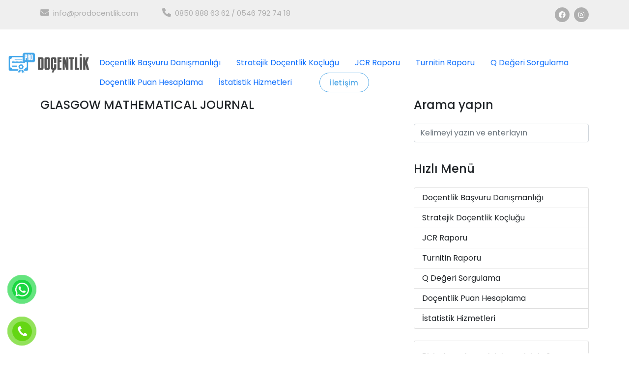

--- FILE ---
content_type: text/html; charset=UTF-8
request_url: https://prodocentlik.com/qdegeri/glasgow-mathematical-journal/
body_size: 9019
content:
<!DOCTYPE html>
<html lang="en">

  <head>
<!-- Google Tag Manager -->
<script>(function(w,d,s,l,i){w[l]=w[l]||[];w[l].push({'gtm.start':
new Date().getTime(),event:'gtm.js'});var f=d.getElementsByTagName(s)[0],
j=d.createElement(s),dl=l!='dataLayer'?'&l='+l:'';j.async=true;j.src=
'https://www.googletagmanager.com/gtm.js?id='+i+dl;f.parentNode.insertBefore(j,f);
})(window,document,'script','dataLayer','GTM-MGX9LJNG');</script>
<!-- End Google Tag Manager -->
	  
    <meta charset="UTF-8">
    <meta name="viewport" content="width=device-width, initial-scale=1, shrink-to-fit=no">
    <meta name="description" content="">
    <meta name="author" content="">
    <link rel="preconnect" href="https://fonts.googleapis.com">
    <link rel="preconnect" href="https://fonts.gstatic.com" crossorigin>
    <link href="https://fonts.googleapis.com/css2?family=Poppins:wght@100;200;300;400;500;600;700;800;900&display=swap" rel="stylesheet">

    <title>GLASGOW MATHEMATICAL JOURNAL &#8211;  Prodoçentlik - </title>

    <!-- Bootstrap core CSS -->
    <link href="https://cdn.jsdelivr.net/npm/bootstrap@5.1.3/dist/css/bootstrap.min.css" rel="stylesheet" integrity="sha384-1BmE4kWBq78iYhFldvKuhfTAU6auU8tT94WrHftjDbrCEXSU1oBoqyl2QvZ6jIW3" crossorigin="anonymous">

    <!-- Additional CSS Files -->
    <link rel="stylesheet" href="https://prodocentlik.com/wp-content/themes/digimedia/assets/css/fontawesome.css">
    <link rel="stylesheet" href="https://prodocentlik.com/wp-content/themes/digimedia/assets/css/templatemo-digimedia-v3.css">
    <link rel="stylesheet" href="https://prodocentlik.com/wp-content/themes/digimedia/assets/css/animated.css">
    <link rel="stylesheet" href="https://prodocentlik.com/wp-content/themes/digimedia/assets/css/owl.css">

    <link rel="stylesheet" href="https://cdnjs.cloudflare.com/ajax/libs/font-awesome/6.0.0-beta2/css/all.min.css"/>

    <script src="//cdn.jsdelivr.net/npm/sweetalert2@11"></script>

    <link rel="icon" href="https://prodocentlik.com/wp-content/uploads/2021/10/prodocentlik-favicon.png" type="image/png">

    <!-- Global site tag (gtag.js) - Google Analytics -->
    <script async src="https://www.googletagmanager.com/gtag/js?id=G-LWZVLE95D2"></script>
    <script>
      window.dataLayer = window.dataLayer || [];
      function gtag(){dataLayer.push(arguments);}
      gtag('js', new Date());

      gtag('config', 'G-LWZVLE95D2');
    </script>

    <!--Start of Tawk.to Script-->
    <script type="text/javascript">
    var Tawk_API=Tawk_API||{}, Tawk_LoadStart=new Date();
    (function(){
    var s1=document.createElement("script"),s0=document.getElementsByTagName("script")[0];
    s1.async=true;
    s1.src='https://embed.tawk.to/6167fbabf7c0440a591e2591/1fhv45dg7';
    s1.charset='UTF-8';
    s1.setAttribute('crossorigin','*');
    s0.parentNode.insertBefore(s1,s0);
    })();
    </script>
    <!--End of Tawk.to Script-->

    <meta name='robots' content='max-image-preview:large' />
<link rel='dns-prefetch' href='//www.googletagmanager.com' />
<link rel="alternate" title="oEmbed (JSON)" type="application/json+oembed" href="https://prodocentlik.com/wp-json/oembed/1.0/embed?url=https%3A%2F%2Fprodocentlik.com%2Fqdegeri%2Fglasgow-mathematical-journal%2F" />
<link rel="alternate" title="oEmbed (XML)" type="text/xml+oembed" href="https://prodocentlik.com/wp-json/oembed/1.0/embed?url=https%3A%2F%2Fprodocentlik.com%2Fqdegeri%2Fglasgow-mathematical-journal%2F&#038;format=xml" />
<style id='wp-img-auto-sizes-contain-inline-css' type='text/css'>
img:is([sizes=auto i],[sizes^="auto," i]){contain-intrinsic-size:3000px 1500px}
/*# sourceURL=wp-img-auto-sizes-contain-inline-css */
</style>

<style id='wp-emoji-styles-inline-css' type='text/css'>

	img.wp-smiley, img.emoji {
		display: inline !important;
		border: none !important;
		box-shadow: none !important;
		height: 1em !important;
		width: 1em !important;
		margin: 0 0.07em !important;
		vertical-align: -0.1em !important;
		background: none !important;
		padding: 0 !important;
	}
/*# sourceURL=wp-emoji-styles-inline-css */
</style>
<link rel='stylesheet' id='wp-block-library-css' href='https://prodocentlik.com/wp-includes/css/dist/block-library/style.min.css?ver=6.9' type='text/css' media='all' />
<style id='classic-theme-styles-inline-css' type='text/css'>
/*! This file is auto-generated */
.wp-block-button__link{color:#fff;background-color:#32373c;border-radius:9999px;box-shadow:none;text-decoration:none;padding:calc(.667em + 2px) calc(1.333em + 2px);font-size:1.125em}.wp-block-file__button{background:#32373c;color:#fff;text-decoration:none}
/*# sourceURL=/wp-includes/css/classic-themes.min.css */
</style>
<style id='global-styles-inline-css' type='text/css'>
:root{--wp--preset--aspect-ratio--square: 1;--wp--preset--aspect-ratio--4-3: 4/3;--wp--preset--aspect-ratio--3-4: 3/4;--wp--preset--aspect-ratio--3-2: 3/2;--wp--preset--aspect-ratio--2-3: 2/3;--wp--preset--aspect-ratio--16-9: 16/9;--wp--preset--aspect-ratio--9-16: 9/16;--wp--preset--color--black: #000000;--wp--preset--color--cyan-bluish-gray: #abb8c3;--wp--preset--color--white: #ffffff;--wp--preset--color--pale-pink: #f78da7;--wp--preset--color--vivid-red: #cf2e2e;--wp--preset--color--luminous-vivid-orange: #ff6900;--wp--preset--color--luminous-vivid-amber: #fcb900;--wp--preset--color--light-green-cyan: #7bdcb5;--wp--preset--color--vivid-green-cyan: #00d084;--wp--preset--color--pale-cyan-blue: #8ed1fc;--wp--preset--color--vivid-cyan-blue: #0693e3;--wp--preset--color--vivid-purple: #9b51e0;--wp--preset--gradient--vivid-cyan-blue-to-vivid-purple: linear-gradient(135deg,rgb(6,147,227) 0%,rgb(155,81,224) 100%);--wp--preset--gradient--light-green-cyan-to-vivid-green-cyan: linear-gradient(135deg,rgb(122,220,180) 0%,rgb(0,208,130) 100%);--wp--preset--gradient--luminous-vivid-amber-to-luminous-vivid-orange: linear-gradient(135deg,rgb(252,185,0) 0%,rgb(255,105,0) 100%);--wp--preset--gradient--luminous-vivid-orange-to-vivid-red: linear-gradient(135deg,rgb(255,105,0) 0%,rgb(207,46,46) 100%);--wp--preset--gradient--very-light-gray-to-cyan-bluish-gray: linear-gradient(135deg,rgb(238,238,238) 0%,rgb(169,184,195) 100%);--wp--preset--gradient--cool-to-warm-spectrum: linear-gradient(135deg,rgb(74,234,220) 0%,rgb(151,120,209) 20%,rgb(207,42,186) 40%,rgb(238,44,130) 60%,rgb(251,105,98) 80%,rgb(254,248,76) 100%);--wp--preset--gradient--blush-light-purple: linear-gradient(135deg,rgb(255,206,236) 0%,rgb(152,150,240) 100%);--wp--preset--gradient--blush-bordeaux: linear-gradient(135deg,rgb(254,205,165) 0%,rgb(254,45,45) 50%,rgb(107,0,62) 100%);--wp--preset--gradient--luminous-dusk: linear-gradient(135deg,rgb(255,203,112) 0%,rgb(199,81,192) 50%,rgb(65,88,208) 100%);--wp--preset--gradient--pale-ocean: linear-gradient(135deg,rgb(255,245,203) 0%,rgb(182,227,212) 50%,rgb(51,167,181) 100%);--wp--preset--gradient--electric-grass: linear-gradient(135deg,rgb(202,248,128) 0%,rgb(113,206,126) 100%);--wp--preset--gradient--midnight: linear-gradient(135deg,rgb(2,3,129) 0%,rgb(40,116,252) 100%);--wp--preset--font-size--small: 13px;--wp--preset--font-size--medium: 20px;--wp--preset--font-size--large: 36px;--wp--preset--font-size--x-large: 42px;--wp--preset--spacing--20: 0.44rem;--wp--preset--spacing--30: 0.67rem;--wp--preset--spacing--40: 1rem;--wp--preset--spacing--50: 1.5rem;--wp--preset--spacing--60: 2.25rem;--wp--preset--spacing--70: 3.38rem;--wp--preset--spacing--80: 5.06rem;--wp--preset--shadow--natural: 6px 6px 9px rgba(0, 0, 0, 0.2);--wp--preset--shadow--deep: 12px 12px 50px rgba(0, 0, 0, 0.4);--wp--preset--shadow--sharp: 6px 6px 0px rgba(0, 0, 0, 0.2);--wp--preset--shadow--outlined: 6px 6px 0px -3px rgb(255, 255, 255), 6px 6px rgb(0, 0, 0);--wp--preset--shadow--crisp: 6px 6px 0px rgb(0, 0, 0);}:where(.is-layout-flex){gap: 0.5em;}:where(.is-layout-grid){gap: 0.5em;}body .is-layout-flex{display: flex;}.is-layout-flex{flex-wrap: wrap;align-items: center;}.is-layout-flex > :is(*, div){margin: 0;}body .is-layout-grid{display: grid;}.is-layout-grid > :is(*, div){margin: 0;}:where(.wp-block-columns.is-layout-flex){gap: 2em;}:where(.wp-block-columns.is-layout-grid){gap: 2em;}:where(.wp-block-post-template.is-layout-flex){gap: 1.25em;}:where(.wp-block-post-template.is-layout-grid){gap: 1.25em;}.has-black-color{color: var(--wp--preset--color--black) !important;}.has-cyan-bluish-gray-color{color: var(--wp--preset--color--cyan-bluish-gray) !important;}.has-white-color{color: var(--wp--preset--color--white) !important;}.has-pale-pink-color{color: var(--wp--preset--color--pale-pink) !important;}.has-vivid-red-color{color: var(--wp--preset--color--vivid-red) !important;}.has-luminous-vivid-orange-color{color: var(--wp--preset--color--luminous-vivid-orange) !important;}.has-luminous-vivid-amber-color{color: var(--wp--preset--color--luminous-vivid-amber) !important;}.has-light-green-cyan-color{color: var(--wp--preset--color--light-green-cyan) !important;}.has-vivid-green-cyan-color{color: var(--wp--preset--color--vivid-green-cyan) !important;}.has-pale-cyan-blue-color{color: var(--wp--preset--color--pale-cyan-blue) !important;}.has-vivid-cyan-blue-color{color: var(--wp--preset--color--vivid-cyan-blue) !important;}.has-vivid-purple-color{color: var(--wp--preset--color--vivid-purple) !important;}.has-black-background-color{background-color: var(--wp--preset--color--black) !important;}.has-cyan-bluish-gray-background-color{background-color: var(--wp--preset--color--cyan-bluish-gray) !important;}.has-white-background-color{background-color: var(--wp--preset--color--white) !important;}.has-pale-pink-background-color{background-color: var(--wp--preset--color--pale-pink) !important;}.has-vivid-red-background-color{background-color: var(--wp--preset--color--vivid-red) !important;}.has-luminous-vivid-orange-background-color{background-color: var(--wp--preset--color--luminous-vivid-orange) !important;}.has-luminous-vivid-amber-background-color{background-color: var(--wp--preset--color--luminous-vivid-amber) !important;}.has-light-green-cyan-background-color{background-color: var(--wp--preset--color--light-green-cyan) !important;}.has-vivid-green-cyan-background-color{background-color: var(--wp--preset--color--vivid-green-cyan) !important;}.has-pale-cyan-blue-background-color{background-color: var(--wp--preset--color--pale-cyan-blue) !important;}.has-vivid-cyan-blue-background-color{background-color: var(--wp--preset--color--vivid-cyan-blue) !important;}.has-vivid-purple-background-color{background-color: var(--wp--preset--color--vivid-purple) !important;}.has-black-border-color{border-color: var(--wp--preset--color--black) !important;}.has-cyan-bluish-gray-border-color{border-color: var(--wp--preset--color--cyan-bluish-gray) !important;}.has-white-border-color{border-color: var(--wp--preset--color--white) !important;}.has-pale-pink-border-color{border-color: var(--wp--preset--color--pale-pink) !important;}.has-vivid-red-border-color{border-color: var(--wp--preset--color--vivid-red) !important;}.has-luminous-vivid-orange-border-color{border-color: var(--wp--preset--color--luminous-vivid-orange) !important;}.has-luminous-vivid-amber-border-color{border-color: var(--wp--preset--color--luminous-vivid-amber) !important;}.has-light-green-cyan-border-color{border-color: var(--wp--preset--color--light-green-cyan) !important;}.has-vivid-green-cyan-border-color{border-color: var(--wp--preset--color--vivid-green-cyan) !important;}.has-pale-cyan-blue-border-color{border-color: var(--wp--preset--color--pale-cyan-blue) !important;}.has-vivid-cyan-blue-border-color{border-color: var(--wp--preset--color--vivid-cyan-blue) !important;}.has-vivid-purple-border-color{border-color: var(--wp--preset--color--vivid-purple) !important;}.has-vivid-cyan-blue-to-vivid-purple-gradient-background{background: var(--wp--preset--gradient--vivid-cyan-blue-to-vivid-purple) !important;}.has-light-green-cyan-to-vivid-green-cyan-gradient-background{background: var(--wp--preset--gradient--light-green-cyan-to-vivid-green-cyan) !important;}.has-luminous-vivid-amber-to-luminous-vivid-orange-gradient-background{background: var(--wp--preset--gradient--luminous-vivid-amber-to-luminous-vivid-orange) !important;}.has-luminous-vivid-orange-to-vivid-red-gradient-background{background: var(--wp--preset--gradient--luminous-vivid-orange-to-vivid-red) !important;}.has-very-light-gray-to-cyan-bluish-gray-gradient-background{background: var(--wp--preset--gradient--very-light-gray-to-cyan-bluish-gray) !important;}.has-cool-to-warm-spectrum-gradient-background{background: var(--wp--preset--gradient--cool-to-warm-spectrum) !important;}.has-blush-light-purple-gradient-background{background: var(--wp--preset--gradient--blush-light-purple) !important;}.has-blush-bordeaux-gradient-background{background: var(--wp--preset--gradient--blush-bordeaux) !important;}.has-luminous-dusk-gradient-background{background: var(--wp--preset--gradient--luminous-dusk) !important;}.has-pale-ocean-gradient-background{background: var(--wp--preset--gradient--pale-ocean) !important;}.has-electric-grass-gradient-background{background: var(--wp--preset--gradient--electric-grass) !important;}.has-midnight-gradient-background{background: var(--wp--preset--gradient--midnight) !important;}.has-small-font-size{font-size: var(--wp--preset--font-size--small) !important;}.has-medium-font-size{font-size: var(--wp--preset--font-size--medium) !important;}.has-large-font-size{font-size: var(--wp--preset--font-size--large) !important;}.has-x-large-font-size{font-size: var(--wp--preset--font-size--x-large) !important;}
:where(.wp-block-post-template.is-layout-flex){gap: 1.25em;}:where(.wp-block-post-template.is-layout-grid){gap: 1.25em;}
:where(.wp-block-term-template.is-layout-flex){gap: 1.25em;}:where(.wp-block-term-template.is-layout-grid){gap: 1.25em;}
:where(.wp-block-columns.is-layout-flex){gap: 2em;}:where(.wp-block-columns.is-layout-grid){gap: 2em;}
:root :where(.wp-block-pullquote){font-size: 1.5em;line-height: 1.6;}
/*# sourceURL=global-styles-inline-css */
</style>
<link rel='stylesheet' id='toc-screen-css' href='https://prodocentlik.com/wp-content/plugins/table-of-contents-plus/screen.min.css?ver=2411.1' type='text/css' media='all' />
<link rel='stylesheet' id='pzf-style-css' href='https://prodocentlik.com/wp-content/plugins/button-contact-vr/legacy/css/style.css?ver=1' type='text/css' media='all' />
<script type="text/javascript" src="https://prodocentlik.com/wp-includes/js/jquery/jquery.min.js?ver=3.7.1" id="jquery-core-js"></script>
<script type="text/javascript" src="https://prodocentlik.com/wp-includes/js/jquery/jquery-migrate.min.js?ver=3.4.1" id="jquery-migrate-js"></script>
<link rel="https://api.w.org/" href="https://prodocentlik.com/wp-json/" /><link rel="EditURI" type="application/rsd+xml" title="RSD" href="https://prodocentlik.com/xmlrpc.php?rsd" />
<meta name="generator" content="WordPress 6.9" />
<link rel="canonical" href="https://prodocentlik.com/qdegeri/glasgow-mathematical-journal/" />
<link rel='shortlink' href='https://prodocentlik.com/?p=144814' />
<meta name="generator" content="Site Kit by Google 1.168.0" /><!-- Analytics by WP Statistics - https://wp-statistics.com -->
<meta name="generator" content="Elementor 3.34.4; features: additional_custom_breakpoints; settings: css_print_method-external, google_font-enabled, font_display-swap">
			<style>
				.e-con.e-parent:nth-of-type(n+4):not(.e-lazyloaded):not(.e-no-lazyload),
				.e-con.e-parent:nth-of-type(n+4):not(.e-lazyloaded):not(.e-no-lazyload) * {
					background-image: none !important;
				}
				@media screen and (max-height: 1024px) {
					.e-con.e-parent:nth-of-type(n+3):not(.e-lazyloaded):not(.e-no-lazyload),
					.e-con.e-parent:nth-of-type(n+3):not(.e-lazyloaded):not(.e-no-lazyload) * {
						background-image: none !important;
					}
				}
				@media screen and (max-height: 640px) {
					.e-con.e-parent:nth-of-type(n+2):not(.e-lazyloaded):not(.e-no-lazyload),
					.e-con.e-parent:nth-of-type(n+2):not(.e-lazyloaded):not(.e-no-lazyload) * {
						background-image: none !important;
					}
				}
			</style>
					<style type="text/css" id="wp-custom-css">
			.nav-ali{
	display:flex !important;
	place-content: center;
}
.ali-menu{
	max-width:100%
}
.header-area.header-sticky {
    min-height: 80px;
    top: 32px;
}
.header-area.header-sticky {
    min-height: 80px;
    top: 0px;
}

.ali-menu {
    max-width: 100%;
    margin-top: 78px;
    background-color: white;
}
.pre-header {
    background-color: #efefef;
    height: 60px;
    padding: 15px 0px;
    display: block !important;
    z-index: 9999;
    position: relative;
}		</style>
			  
<!-- Google tag (gtag.js) -->
<script async src="https://www.googletagmanager.com/gtag/js?id=G-DZPQETEC3X">
</script>
<script>
  window.dataLayer = window.dataLayer || [];
  function gtag(){dataLayer.push(arguments);}
  gtag('js', new Date());

  gtag('config', 'G-DZPQETEC3X');
</script>

</head>

<body data-rsssl=1>

    <!-- ***** Preloader Start ***** -->
  <div id="js-preloader" class="js-preloader">
    <div class="preloader-inner">
      <span class="dot"></span>
      <div class="dots">
        <span></span>
        <span></span>
        <span></span>
      </div>
    </div>
  </div>
  <!-- ***** Preloader End ***** -->
  
  <!-- Pre-header Starts -->
  <div class="pre-header">
    <div class="container">
      <div class="row">
        <div class="col-lg-8 col-sm-8 col-7">
          <ul class="info">
            <li><a href="mailto:info@prodocentlik.com"><i class="fa fa-envelope"></i>info@prodocentlik.com</a></li>
            <li><a href="tel:0850 888 63 62 / 0546 792 74 18"><i class="fa fa-phone"></i>0850 888 63 62 / 0546 792 74 18</a></li>
          </ul>
        </div>
        <div class="col-lg-4 col-sm-4 col-5">
          <ul class="social-media">
            <li><a target="_blank" href=""><i class="fab fa-facebook"></i></a></li>
            <li><a target="_blank" href="https://www.instagram.com/prodocentlik/"><i class="fab fa-instagram"></i></a></li>
          </ul>
        </div>
      </div>
    </div>
  </div>
  <!-- Pre-header End -->

  <!-- ***** Header Area Start ***** -->
  <header class="header-area header-sticky wow slideInDown" data-wow-duration="0.75s" data-wow-delay="0s">
    <div class="container ali-menu">
      <div class="row">
        <div class="col-12">
          <nav class="main-nav nav-ali">
            <!-- ***** Logo Start ***** -->
            <a href="https://prodocentlik.com" class="logo">
              <img src="https://prodocentlik.com/wp-content/uploads/2021/10/prodocentlik-logo.png" alt="">
            </a>
            <!-- ***** Logo End ***** -->
            <!-- ***** Menu Start ***** -->

            
            <ul class="nav">
              <a class="nav-item nav-link" href="https://prodocentlik.com/">Doçentlik Başvuru Danışmanlığı</a>
<a class="nav-item nav-link" href="https://prodocentlik.com/hizmetlerimiz/">Stratejik Doçentlik Koçluğu</a>
<a class="nav-item nav-link" href="https://prodocentlik.com/hizmetlerimiz/">JCR Raporu</a>
<a class="nav-item nav-link" href="https://prodocentlik.com/hizmetlerimiz/">Turnitin Raporu</a>
<a class="nav-item nav-link" href="https://prodocentlik.com/q-degeri-sorgulama/">Q Değeri Sorgulama</a>
<a class="nav-item nav-link" href="https://prodocentlik.com/docentlik-puan-hesaplama/">Doçentlik Puan Hesaplama</a>
<a class="nav-item nav-link" href="https://www.yontemistatistik.com/">İstatistik Hizmetleri</a>
<li class="scroll-to-section"><div class="border-first-button"><a href="https://prodocentlik.com#contact">İletişim</a></div></li>            </ul>
           
                   
            <a class='menu-trigger'>
                <span>Menu</span>
            </a>
            <!-- ***** Menu End ***** -->
          </nav>
        </div>
      </div>
    </div>
  </header>
  <!-- ***** Header Area End ***** -->
    <div class="container" style="margin-top:140px;">
        <div class="row">
 
        <div class="col-md-8">
                        <h2>GLASGOW MATHEMATICAL JOURNAL</h2>
            <br>
                    </div> <!-- end of col -->


                <div class="col-md-4">

            <form method="GET" action="https://prodocentlik.com">
             <div class="mb-3">
              <h4>Arama yapın</h4>
              <br>
              <input type="text" name="s" class="form-control" id="exampleFormControlInput1" placeholder="Kelimeyi yazın ve enterlayın">
            </div>
            </form>

           
            <br>
            <h4>Hızlı Menü</h4>
            <br>

            <div class="menu-sidebar-menu-container"><ul id="menu-sidebar-menu" class="list-group"><a class="list-group-item list-group-item-action" href="https://prodocentlik.com/">Doçentlik Başvuru Danışmanlığı</a></li>
<a class="list-group-item list-group-item-action" href="https://prodocentlik.com/hizmetlerimiz/">Stratejik Doçentlik Koçluğu</a></li>
<a class="list-group-item list-group-item-action" href="https://prodocentlik.com/hizmetlerimiz/">JCR Raporu</a></li>
<a class="list-group-item list-group-item-action" href="https://prodocentlik.com/hizmetlerimiz/">Turnitin Raporu</a></li>
<a class="list-group-item list-group-item-action" href="https://prodocentlik.com/q-degeri-sorgulama/">Q Değeri Sorgulama</a></li>
<a class="list-group-item list-group-item-action" href="https://prodocentlik.com/docentlik-puan-hesaplama/">Doçentlik Puan Hesaplama</a></li>
<a class="list-group-item list-group-item-action" href="https://www.yontemistatistik.com/">İstatistik Hizmetleri</a></li>
</ul></div>
            <br>
            <div class="card"><div class="card-body">
<p style="font-size:17px"><strong>Bizimle çalışmak ister misiniz ? </strong><br><strong>Doçentlik Başvuru Dosyası Hazırlama konusunda yetkinliğiniz ve tecrübeniz varsa bizimle iletişime geçerek, akademik kadromuzda yer alarak çalışmaya başlayabilirsiniz. </strong></p>
</div></div>
            <br>
            <h4>Son Blog Yazıları</h4>
            <br>

                        <div class="card">
                        <div class="card-header">
                <img src="https://prodocentlik.com/wp-content/uploads/2023/12/docentlik-basvuru-tarihleri-4.jpg" class="card-img-top" title="Doçentlik Başvuru Tarihleri 2024 Mart ve Ekim" alt="Doçentlik Başvuru Tarihleri 2024 Mart ve Ekim">
            </div>
                          <div class="card-body">
                <h5 class="card-title">Doçentlik Başvuru Tarihleri 2024 Mart ve Ekim</h5>
                <p class="card-text"></p>
                
              </div>
              <div class="card-footer">
                  <a href="https://prodocentlik.com/docentlik-basvuru-tarihleri/" class="btn btn-primary">Daha fazla bilgi</a>
              </div>
            </div>

                        <div class="card">
                        <div class="card-header">
                <img src="https://prodocentlik.com/wp-content/uploads/2023/12/docentlik-jurileri-aciklanacak-mi.jpg" class="card-img-top" title="Doçentlik Jürileri Açıklanacak Mı? Tüm Detaylar" alt="Doçentlik Jürileri Açıklanacak Mı? Tüm Detaylar">
            </div>
                          <div class="card-body">
                <h5 class="card-title">Doçentlik Jürileri Açıklanacak Mı? Tüm Detaylar</h5>
                <p class="card-text"></p>
                
              </div>
              <div class="card-footer">
                  <a href="https://prodocentlik.com/docentlik-jurileri-aciklanacak-mi/" class="btn btn-primary">Daha fazla bilgi</a>
              </div>
            </div>

                        <div class="card">
                        <div class="card-header">
                <img src="https://prodocentlik.com/wp-content/uploads/2023/11/yeni-docentlik-kriterleri.jpg" class="card-img-top" title="Yeni Doçentlik Kriterleri | 2024 Mart Dönemi" alt="Yeni Doçentlik Kriterleri | 2024 Mart Dönemi">
            </div>
                          <div class="card-body">
                <h5 class="card-title">Yeni Doçentlik Kriterleri | 2024 Mart Dönemi</h5>
                <p class="card-text"></p>
                
              </div>
              <div class="card-footer">
                  <a href="https://prodocentlik.com/yeni-docentlik-kriterleri-2024/" class="btn btn-primary">Daha fazla bilgi</a>
              </div>
            </div>

                        <div class="card">
                          <div class="card-body">
                <h5 class="card-title">Doçentlik Dosyası Hazırlama | 2024 Mart Dönemi</h5>
                <p class="card-text"></p>
                
              </div>
              <div class="card-footer">
                  <a href="https://prodocentlik.com/docentlik-dosyasi-hazirlama/" class="btn btn-primary">Daha fazla bilgi</a>
              </div>
            </div>

                        <div class="card">
                        <div class="card-header">
                <img src="https://prodocentlik.com/wp-content/uploads/2023/07/docentlik-basvuru-reddedilirse.jpg" class="card-img-top" title="Doçentlik Başvurusu Reddedilirse Ne Olur? Dava?" alt="Doçentlik Başvurusu Reddedilirse Ne Olur? Dava?">
            </div>
                          <div class="card-body">
                <h5 class="card-title">Doçentlik Başvurusu Reddedilirse Ne Olur? Dava?</h5>
                <p class="card-text"></p>
                
              </div>
              <div class="card-footer">
                  <a href="https://prodocentlik.com/docentlik-basvurusu-reddedilirse-ne-olur-dava/" class="btn btn-primary">Daha fazla bilgi</a>
              </div>
            </div>

            
            
        </div> <!-- end of col -->
        </div> <!-- end of row -->
    </div> <!-- end of container -->

  <br><br><br>
  <div class="container">
    <div class="row">

      <div class="col-md-3">
        <a href="https://prodocentlik.com"><img src="https://prodocentlik.com/wp-content/uploads/2021/10/prodocentlik-logo.png"></a>
        <h5>Prodoçentlik</h5>
        
<p>Uzun yıllardır doçentlik başvurusu alanında hizmet veren profesyonel ekibimizle siz değerli hocalarımızın doçentlik başvurularında en büyük destekçiniz oluyoruz.</p>
          
       
      </div>

      <div class="col-md-3">
        
<h3 class="wp-block-heading has-text-align-center">Hizmetlerimiz</h3>

<p class="has-text-align-center"><strong>- <a href="https://prodocentlik.com/hizmetlerimiz/" data-type="link" data-id="https://prodocentlik.com/hizmetlerimiz/">Doçentlik Başvuru Danışmanlık</a></strong></p>

<p class="has-text-align-center"><strong>- <a href="https://prodocentlik.com/hizmetlerimiz/" data-type="link" data-id="https://prodocentlik.com/hizmetlerimiz/">Doçentlik Puan Hesaplama</a></strong></p>

<p class="has-text-align-center"><strong>- <a href="https://prodocentlik.com/hizmetlerimiz/" data-type="link" data-id="https://prodocentlik.com/hizmetlerimiz/">Stratejik Doçentlik Koçluğu</a></strong></p>

<p class="has-text-align-center">- <a href="https://prodocentlik.com/hizmetlerimiz/" data-type="link" data-id="https://prodocentlik.com/hizmetlerimiz/"><strong>Turnitin Raporu Hizmeti</strong></a></p>

<p class="has-text-align-center"><strong>- <a href="https://prodocentlik.com/hizmetlerimiz/" data-type="link" data-id="https://prodocentlik.com/hizmetlerimiz/">Yurtdışı Doktora Danışmanlığı</a></strong></p>
      </div>

      <div class="col-md-3">
        
<h3 class="wp-block-heading has-text-align-center">Hızlı Menü</h3>

<p class="has-text-align-center"><strong>- <a href="https://prodocentlik.com/" data-type="link" data-id="https://prodocentlik.com/">Anasayfa</a></strong></p>

<p class="has-text-align-center"><strong>- <a href="https://prodocentlik.com/hizmetlerimiz/" data-type="link" data-id="https://prodocentlik.com/hizmetlerimiz/">Hizmetlerimiz</a></strong></p>

<p class="has-text-align-center"><strong>- <a href="https://prodocentlik.com/q-degeri-sorgulama/" data-type="link" data-id="https://prodocentlik.com/q-degeri-sorgulama/">Q Değeri Sorgulama</a></strong></p>

<p class="has-text-align-center"><strong>- <a href="https://prodocentlik.com/q-degeri-sorgulama/" data-type="link" data-id="https://prodocentlik.com/q-degeri-sorgulama/">Doçentlik Puan Hesaplama</a></strong></p>
      </div>

      <div class="col-md-3">
        
<h3 class="wp-block-heading has-text-align-center">İletişime Geçin</h3>

<p class="has-text-align-center"><strong>Website:</strong> <a href="https://prodocentlik.com/">prodocentlik.com</a><br><strong>E Posta:</strong> <a href="mailto:info@prodocentlik.com">info@prodocentlik.com</a><br><strong>Telefon-1:</strong> <a href="tel:0850 888 6362">0850 888 6 362</a>(DOC)</p>

<p class="has-text-align-center"><strong>Telefon-2: </strong><a href="tel:0546 792 74 18">0546 792 74 18</a></p>
      </div>

   </div>
  </div>

  <footer>
    <div class="container">
      <div class="row">
        <div class="col-lg-12">
          <p>Prodoçentlik  <strong>Copyright</strong> © 2026 <span style="flex-wrap: nowrap;align-items: center;">Made By <a href="https://www.roqcontent.com" target="_blank" title="ROQ Content"><img style="width: 30px" src="https://prodocentlik.com/wp-content/themes/digimedia/assets/images/footer-made-by.png"></a></span>
        </p>
        </div>
      </div>
    </div>
  </footer>


  	
  <!-- Scripts -->
  <script src="https://prodocentlik.com/wp-content/themes/digimedia/vendor/jquery/jquery.min.js"></script>
  <script src="https://prodocentlik.com/wp-content/themes/digimedia/vendor/bootstrap/js/bootstrap.bundle.min.js"></script>
  <script src="https://prodocentlik.com/wp-content/themes/digimedia/assets/js/owl-carousel.js"></script>
  <script src="https://prodocentlik.com/wp-content/themes/digimedia/assets/js/animation.js"></script>
  <script src="https://prodocentlik.com/wp-content/themes/digimedia/assets/js/imagesloaded.js"></script>
  <script src="https://prodocentlik.com/wp-content/themes/digimedia/assets/js/custom.js"></script>

  <script type="speculationrules">
{"prefetch":[{"source":"document","where":{"and":[{"href_matches":"/*"},{"not":{"href_matches":["/wp-*.php","/wp-admin/*","/wp-content/uploads/*","/wp-content/*","/wp-content/plugins/*","/wp-content/themes/digimedia/*","/*\\?(.+)"]}},{"not":{"selector_matches":"a[rel~=\"nofollow\"]"}},{"not":{"selector_matches":".no-prefetch, .no-prefetch a"}}]},"eagerness":"conservative"}]}
</script>
        <!-- if gom all in one show -->
                <div id="button-contact-vr" class="">
            <div id="gom-all-in-one"><!-- v3 -->
                
                
                
                

                
                
                
                
                
                
                                    <!-- whatsapp -->
                    <div id="whatsapp-vr" class="button-contact">
                        <div class="phone-vr">
                            <div class="phone-vr-circle-fill"></div>
                            <div class="phone-vr-img-circle">
                                <a target="_blank" href=" https://wa.me/908508886362">
                                    <img alt="Whatsapp" src="https://prodocentlik.com/wp-content/plugins/button-contact-vr/legacy/img/whatsapp.png" />
                                </a>
                            </div>
                        </div>
                    </div>
                    <!-- end whatsapp -->
                
                                    <!-- Phone -->
                    <div id="phone-vr" class="button-contact">
                        <div class="phone-vr">
                            <div class="phone-vr-circle-fill"></div>
                            <div class="phone-vr-img-circle">
                                <a href="tel:08508886362">
                                    <img alt="Phone" src="https://prodocentlik.com/wp-content/plugins/button-contact-vr/legacy/img/phone.png" />
                                </a>
                            </div>
                        </div>
                    </div>
                                        <!-- end phone -->

                                                            </div><!-- end v3 class gom-all-in-one -->

            
        </div>

        <!-- Add custom css and js -->
        
        <script type="text/javascript">
            if (document.querySelector("#all-in-one-vr")) {
                document.querySelector("#all-in-one-vr").addEventListener("click", function() {
                    document.querySelector("#button-contact-vr").classList.toggle("active");
                });
            }

            jQuery(document).ready(function($) {
                // $('#all-in-one-vr').click(function() {
                //     $('#button-contact-vr').toggleClass('active');
                // })
                $('#contact-form-vr').click(function() {
                    $('#popup-form-contact-vr').addClass('active');
                })
                $('div#popup-form-contact-vr .bg-popup-vr,div#popup-form-contact-vr .content-popup-vr .close-popup-vr').click(function() {
                    $('#popup-form-contact-vr').removeClass('active');
                })
                $('#contact-showroom').click(function() {
                    $('#popup-showroom-vr').addClass('active');
                })
                $('div#popup-showroom-vr .bg-popup-vr,.content-popup-vr .close-popup-vr').click(function() {
                    $('#popup-showroom-vr').removeClass('active');
                })
            });
        </script>

        <!-- end Add custom css and js -->


                    <!-- color phone -->
            <style>
                .phone-bar a,
                #phone-vr .phone-vr-circle-fill,
                #phone-vr .phone-vr-img-circle,
                #phone-vr .phone-bar a {
                    background-color: #64d613;
                }

                #phone-vr .phone-vr-circle-fill {
                    opacity: 0.7;
                    box-shadow: 0 0 0 0 #64d613;
                }

                .phone-bar2 a,
                #phone-vr2 .phone-vr-circle-fill,
                #phone-vr2 .phone-vr-img-circle,
                #phone-vr2 .phone-bar a {
                    background-color: ;
                }

                #phone-vr2 .phone-vr-circle-fill {
                    opacity: 0.7;
                    box-shadow: 0 0 0 0 ;
                }

                .phone-bar3 a,
                #phone-vr3 .phone-vr-circle-fill,
                #phone-vr3 .phone-vr-img-circle,
                #phone-vr3 .phone-bar a {
                    background-color: ;
                }

                #phone-vr3 .phone-vr-circle-fill {
                    opacity: 0.7;
                    box-shadow: 0 0 0 0 ;
                }
            </style>
            <!-- color phone -->
        
        
        
        
                
        
        
        
        
                			<script>
				const lazyloadRunObserver = () => {
					const lazyloadBackgrounds = document.querySelectorAll( `.e-con.e-parent:not(.e-lazyloaded)` );
					const lazyloadBackgroundObserver = new IntersectionObserver( ( entries ) => {
						entries.forEach( ( entry ) => {
							if ( entry.isIntersecting ) {
								let lazyloadBackground = entry.target;
								if( lazyloadBackground ) {
									lazyloadBackground.classList.add( 'e-lazyloaded' );
								}
								lazyloadBackgroundObserver.unobserve( entry.target );
							}
						});
					}, { rootMargin: '200px 0px 200px 0px' } );
					lazyloadBackgrounds.forEach( ( lazyloadBackground ) => {
						lazyloadBackgroundObserver.observe( lazyloadBackground );
					} );
				};
				const events = [
					'DOMContentLoaded',
					'elementor/lazyload/observe',
				];
				events.forEach( ( event ) => {
					document.addEventListener( event, lazyloadRunObserver );
				} );
			</script>
			<script type="text/javascript" id="toc-front-js-extra">
/* <![CDATA[ */
var tocplus = {"visibility_show":"G\u00f6ster","visibility_hide":"Gizle","visibility_hide_by_default":"1","width":"Auto"};
//# sourceURL=toc-front-js-extra
/* ]]> */
</script>
<script type="text/javascript" src="https://prodocentlik.com/wp-content/plugins/table-of-contents-plus/front.min.js?ver=2411.1" id="toc-front-js"></script>
<script id="wp-emoji-settings" type="application/json">
{"baseUrl":"https://s.w.org/images/core/emoji/17.0.2/72x72/","ext":".png","svgUrl":"https://s.w.org/images/core/emoji/17.0.2/svg/","svgExt":".svg","source":{"concatemoji":"https://prodocentlik.com/wp-includes/js/wp-emoji-release.min.js?ver=6.9"}}
</script>
<script type="module">
/* <![CDATA[ */
/*! This file is auto-generated */
const a=JSON.parse(document.getElementById("wp-emoji-settings").textContent),o=(window._wpemojiSettings=a,"wpEmojiSettingsSupports"),s=["flag","emoji"];function i(e){try{var t={supportTests:e,timestamp:(new Date).valueOf()};sessionStorage.setItem(o,JSON.stringify(t))}catch(e){}}function c(e,t,n){e.clearRect(0,0,e.canvas.width,e.canvas.height),e.fillText(t,0,0);t=new Uint32Array(e.getImageData(0,0,e.canvas.width,e.canvas.height).data);e.clearRect(0,0,e.canvas.width,e.canvas.height),e.fillText(n,0,0);const a=new Uint32Array(e.getImageData(0,0,e.canvas.width,e.canvas.height).data);return t.every((e,t)=>e===a[t])}function p(e,t){e.clearRect(0,0,e.canvas.width,e.canvas.height),e.fillText(t,0,0);var n=e.getImageData(16,16,1,1);for(let e=0;e<n.data.length;e++)if(0!==n.data[e])return!1;return!0}function u(e,t,n,a){switch(t){case"flag":return n(e,"\ud83c\udff3\ufe0f\u200d\u26a7\ufe0f","\ud83c\udff3\ufe0f\u200b\u26a7\ufe0f")?!1:!n(e,"\ud83c\udde8\ud83c\uddf6","\ud83c\udde8\u200b\ud83c\uddf6")&&!n(e,"\ud83c\udff4\udb40\udc67\udb40\udc62\udb40\udc65\udb40\udc6e\udb40\udc67\udb40\udc7f","\ud83c\udff4\u200b\udb40\udc67\u200b\udb40\udc62\u200b\udb40\udc65\u200b\udb40\udc6e\u200b\udb40\udc67\u200b\udb40\udc7f");case"emoji":return!a(e,"\ud83e\u1fac8")}return!1}function f(e,t,n,a){let r;const o=(r="undefined"!=typeof WorkerGlobalScope&&self instanceof WorkerGlobalScope?new OffscreenCanvas(300,150):document.createElement("canvas")).getContext("2d",{willReadFrequently:!0}),s=(o.textBaseline="top",o.font="600 32px Arial",{});return e.forEach(e=>{s[e]=t(o,e,n,a)}),s}function r(e){var t=document.createElement("script");t.src=e,t.defer=!0,document.head.appendChild(t)}a.supports={everything:!0,everythingExceptFlag:!0},new Promise(t=>{let n=function(){try{var e=JSON.parse(sessionStorage.getItem(o));if("object"==typeof e&&"number"==typeof e.timestamp&&(new Date).valueOf()<e.timestamp+604800&&"object"==typeof e.supportTests)return e.supportTests}catch(e){}return null}();if(!n){if("undefined"!=typeof Worker&&"undefined"!=typeof OffscreenCanvas&&"undefined"!=typeof URL&&URL.createObjectURL&&"undefined"!=typeof Blob)try{var e="postMessage("+f.toString()+"("+[JSON.stringify(s),u.toString(),c.toString(),p.toString()].join(",")+"));",a=new Blob([e],{type:"text/javascript"});const r=new Worker(URL.createObjectURL(a),{name:"wpTestEmojiSupports"});return void(r.onmessage=e=>{i(n=e.data),r.terminate(),t(n)})}catch(e){}i(n=f(s,u,c,p))}t(n)}).then(e=>{for(const n in e)a.supports[n]=e[n],a.supports.everything=a.supports.everything&&a.supports[n],"flag"!==n&&(a.supports.everythingExceptFlag=a.supports.everythingExceptFlag&&a.supports[n]);var t;a.supports.everythingExceptFlag=a.supports.everythingExceptFlag&&!a.supports.flag,a.supports.everything||((t=a.source||{}).concatemoji?r(t.concatemoji):t.wpemoji&&t.twemoji&&(r(t.twemoji),r(t.wpemoji)))});
//# sourceURL=https://prodocentlik.com/wp-includes/js/wp-emoji-loader.min.js
/* ]]> */
</script>
</body>
</html>

<!-- Page cached by LiteSpeed Cache 7.7 on 2026-02-02 12:47:24 -->

--- FILE ---
content_type: text/css
request_url: https://prodocentlik.com/wp-content/themes/digimedia/assets/css/templatemo-digimedia-v3.css
body_size: 6021
content:
/*

TemplateMo 568 DigiMedia

https://templatemo.com/tm-568-digimedia

*/

/* ---------------------------------------------
Table of contents
------------------------------------------------
01. font & reset css
02. reset
03. global styles
04. header
05. banner
06. features
07. testimonials
08. contact
09. footer
10. preloader
11. search
12. portfolio

--------------------------------------------- */
/* 
---------------------------------------------
font & reset css
--------------------------------------------- 
*/
/* 
---------------------------------------------
reset
--------------------------------------------- 
*/
html, body, div, span, applet, object, iframe, h1, h2, h3, h4, h5, h6, p, blockquote, div
pre, a, abbr, acronym, address, big, cite, code, del, dfn, em, font, img, ins, kbd, q,
s, samp, small, strike, strong, sub, sup, tt, var, b, u, i, center, dl, dt, dd, ol, ul, li,
figure, header, nav, section, article, aside, footer, figcaption {
  margin: 0;
  padding: 0;
  border: 0;
  outline: 0;
}

/* clear fix */
.grid:after {
  content: '';
  display: block;
  clear: both;
}

/* ---- .grid-item ---- */

.grid-sizer,
.grid-item {
  width: 50%;
}

.grid-item {
  float: left;
}

.grid-item img {
  display: block;
  max-width: 100%;
}

.clearfix:after {
  content: ".";
  display: block;
  clear: both;
  visibility: hidden;
  line-height: 0;
  height: 0;
}

.clearfix {
  display: inline-block;
}

html[xmlns] .clearfix {
  display: block;
}

* html .clearfix {
  height: 1%;
}

ul, li {
  padding: 0;
  margin: 0;
  list-style: none;
}

header, nav, section, article, aside, footer, hgroup {
  display: block;
}

* {
  box-sizing: border-box;
}

html, body {
  font-family: 'Poppins', sans-serif;
  font-weight: 400;
  background-color: #fff;
  -ms-text-size-adjust: 100%;
  -webkit-font-smoothing: antialiased;
  -moz-osx-font-smoothing: grayscale;
}

a {
  text-decoration: none !important;
}

h1, h2, h3, h4, h5, h6 {
  margin-top: 0px;
  margin-bottom: 0px;
}

ul {
  margin-bottom: 0px;
}

p {
  font-size: 15px;
  line-height: 30px;
  font-weight: 300;
  color: #626262;
}


h1 {
  font-size: 32px;
}

h2 {
  font-size: 24px;
}

h3 {
  font-size: 18px;
}

img {
  width: 100%;
  overflow: hidden;
}

/* 
---------------------------------------------
global styles
--------------------------------------------- 
*/
html,
body {
  background: #fff;
  font-family: 'Poppins', sans-serif;
}

::selection {
  background: #4da6e7;
  color: #fff !important;
}

::-moz-selection {
  background: #4da6e7;
  color: #fff !important;
}

@media (max-width: 991px) {
  html, body {
    overflow-x: hidden;
  }
  .mobile-top-fix {
    margin-top: 30px;
    margin-bottom: 0px;
  }
  .mobile-bottom-fix {
    margin-bottom: 30px;
  }
  .mobile-bottom-fix-big {
    margin-bottom: 60px;
  }
}

.page-section {
  margin-top: 120px;
}

.section-heading {
  position: relative;
  z-index: 2;
}

.section-heading h6 {
  font-size: 15px;
  font-weight: 700;
  color: #4da6e7;
  text-transform: uppercase;
  margin-bottom: 15px;
}

.section-heading h4 {
  color: #2a2a2a;
  font-size: 35px;
  font-weight: 700;
  text-transform: capitalize;
  margin-bottom: 25px;
}

.section-heading h4 em {
  font-style: normal;
  color: #4da6e7;
}

.section-heading .line-dec {
  width: 50px;
  height: 2px;
  background-color: #4da6e7;
}

.border-first-button a {
  display: inline-block !important;
  padding: 10px 20px !important;
  color: #4da6e7 !important;
  border: 1px solid #4da6e7 !important;
  border-radius: 23px;
  font-weight: 500 !important;
  letter-spacing: 0.3px !important;
  transition: all .5s;
}

.border-first-button a:hover {
  background-color: #4da6e7;
  color: #fff !important;
}



/* 
---------------------------------------------
header
--------------------------------------------- 
*/

.pre-header {
  background-color: #efefef;
  height: 60px;
  padding: 15px 0px;
}

.pre-header ul li {
  display: inline-block;
}

.pre-header ul.info li {
  margin-right: 45px;
}

.pre-header ul.info li a {
  color: #afafaf;
  font-size: 15px;
  transition: all .3s;
}

.pre-header ul.info li a:hover {
  color: #4da6e7;
}

.pre-header ul.info li a i {
  font-size: 18px;
  margin-right: 8px;
}

.pre-header ul.social-media {
  text-align: right;
}

.pre-header ul.social-media li {
  margin-left: 5px;
}

.pre-header ul.social-media li a {
  background-color: #afafaf;
  color: #fff;
  display: inline-block;
  width: 30px;
  height: 30px;
  line-height: 30px;
  text-align: center;
  border-radius: 50%;
  font-size: 14px;
  transition: all .3s;
}

.pre-header ul.social-media li a:hover {
  background-color: #4da6e7;
}

.background-header {
  background-color: #fff!important;
  height: 80px!important;
  position: fixed!important;
  top: 0px;
  left: 0px;
  right: 0px;
  box-shadow: 0px 5px 8px rgba(0,0,0,0.03);
}

.background-header .logo,
.background-header .main-nav .nav li a {
  color: #fff;
}

.background-header .main-nav .nav li:hover a {
  color: #4da6e7;
}

.background-header .nav li a.active {
  position: relative;
  color: #fff;
}

.background-header .nav li a.active:after {
  position: absolute;
  width: 100%;
  height: 1px;
  background-color: #4da6e7;
  content: '';
  left: 50%;
  bottom: -20px;
  transform: translateX(-50%);
}

.background-header .nav li:last-child a.active:after {
  background-color: transparent;
}

.header-area {
  background-color: #fff;
  box-shadow: 0px 5px 8px rgba(0,0,0,0.03);
  position: absolute;
  left: 0px;
  right: 0px;
  z-index: 100;
  height: 100px;
  -webkit-transition: all .5s ease 0s;
  -moz-transition: all .5s ease 0s;
  -o-transition: all .5s ease 0s;
  transition: all .5s ease 0s;
}

.header-area .main-nav {
  min-height: 80px;
  background: transparent;
}

.header-area .main-nav .logo {
  float: left;
  -webkit-transition: all 0.3s ease 0s;
  -moz-transition: all 0.3s ease 0s;
  -o-transition: all 0.3s ease 0s;
  transition: all 0.3s ease 0s;
}

.header-area .main-nav .logo {
    line-height: 100px;
    float: left;
    -webkit-transition: all 0.3s ease 0s;
    -moz-transition: all 0.3s ease 0s;
    -o-transition: all 0.3s ease 0s;
    transition: all 0.3s ease 0s;
}

.background-header .main-nav .logo {
  line-height: 80px;
}

.background-header .main-nav .nav {
  margin-top: 20px !important;
}

.header-area .main-nav .nav {
  float: right;
  margin-top: 30px;
  margin-right: 0px;
  background-color: transparent;
  -webkit-transition: all 0.3s ease 0s;
  -moz-transition: all 0.3s ease 0s;
  -o-transition: all 0.3s ease 0s;
  transition: all 0.3s ease 0s;
  position: relative;
  z-index: 999;
}

.header-area .main-nav .nav li {
  padding-left: 20px;
  padding-right: 20px;
}

.header-area .main-nav .nav li:last-child {
  padding-right: 0px;
  padding-left: 40px;
}

.header-area .main-nav .nav li:last-child a ,
.background-header .main-nav .nav li:last-child a {
  padding: 0px 20px !important;
  font-weight: 400;
}

.header-area .main-nav .nav li:last-child a:hover ,
.background-header .main-nav .nav li:last-child a:hover {
  color: #fff !important;
}

.header-area .main-nav .nav li a {
  display: block;
  font-weight: 500;
  font-size: 15px;
  color: #2a2a2a;
  text-transform: capitalize;
  -webkit-transition: all 0.3s ease 0s;
  -moz-transition: all 0.3s ease 0s;
  -o-transition: all 0.3s ease 0s;
  transition: all 0.3s ease 0s;
  height: 40px;
  line-height: 40px;
  border: transparent;
  letter-spacing: 1px;
}

.header-area .main-nav .nav li:hover a,
.header-area .main-nav .nav li a.active {
  color: #4da6e7!important;
}

.background-header .main-nav .nav li:hover a,
.background-header .main-nav .nav li a.active {
  color: #4da6e7!important;
  opacity: 1;
}

.header-area .main-nav .nav li.submenu {
  position: relative;
  padding-right: 30px;
}

.header-area .main-nav .nav li.submenu:after {
  font-family: FontAwesome;
  content: "\f107";
  font-size: 12px;
  color: #2a2a2a;
  position: absolute;
  right: 18px;
  top: 12px;
}

.background-header .main-nav .nav li.submenu:after {
  color: #2a2a2a;
}

.header-area .main-nav .nav li.submenu ul {
  position: absolute;
  width: 200px;
  box-shadow: 0 2px 28px 0 rgba(0, 0, 0, 0.06);
  overflow: hidden;
  top: 50px;
  opacity: 0;
  transform: translateY(+2em);
  visibility: hidden;
  z-index: -1;
  transition: all 0.3s ease-in-out 0s, visibility 0s linear 0.3s, z-index 0s linear 0.01s;
}

.header-area .main-nav .nav li.submenu ul li {
  margin-left: 0px;
  padding-left: 0px;
  padding-right: 0px;
}

.header-area .main-nav .nav li.submenu ul li a {
  opacity: 1;
  display: block;
  background: #f7f7f7;
  color: #2a2a2a!important;
  padding-left: 20px;
  height: 40px;
  line-height: 40px;
  -webkit-transition: all 0.3s ease 0s;
  -moz-transition: all 0.3s ease 0s;
  -o-transition: all 0.3s ease 0s;
  transition: all 0.3s ease 0s;
  position: relative;
  font-size: 13px;
  font-weight: 400;
  border-bottom: 1px solid #eee;
}

.header-area .main-nav .nav li.submenu ul li a:hover {
  background: #fff;
  color: #4da6e7!important;
  padding-left: 25px;
}

.header-area .main-nav .nav li.submenu ul li a:hover:before {
  width: 3px;
}

.header-area .main-nav .nav li.submenu:hover ul {
  visibility: visible;
  opacity: 1;
  z-index: 1;
  transform: translateY(0%);
  transition-delay: 0s, 0s, 0.3s;
}

.header-area .main-nav .menu-trigger {
  cursor: pointer;
  display: block;
  position: absolute;
  top: 33px;
  width: 32px;
  height: 40px;
  text-indent: -9999em;
  z-index: 99;
  right: 40px;
  display: none;
}

.background-header .main-nav .menu-trigger {
  top: 23px;
}

.header-area .main-nav .menu-trigger span,
.header-area .main-nav .menu-trigger span:before,
.header-area .main-nav .menu-trigger span:after {
  -moz-transition: all 0.4s;
  -o-transition: all 0.4s;
  -webkit-transition: all 0.4s;
  transition: all 0.4s;
  background-color: #2a2a2a;
  display: block;
  position: absolute;
  width: 30px;
  height: 2px;
  left: 0;
}

.background-header .main-nav .menu-trigger span,
.background-header .main-nav .menu-trigger span:before,
.background-header .main-nav .menu-trigger span:after {
  background-color: #2a2a2a;
}

.header-area .main-nav .menu-trigger span:before,
.header-area .main-nav .menu-trigger span:after {
  -moz-transition: all 0.4s;
  -o-transition: all 0.4s;
  -webkit-transition: all 0.4s;
  transition: all 0.4s;
  background-color: #2a2a2a;
  display: block;
  position: absolute;
  width: 30px;
  height: 2px;
  left: 0;
  width: 75%;
}

.background-header .main-nav .menu-trigger span:before,
.background-header .main-nav .menu-trigger span:after {
  background-color: #2a2a2a;
}

.header-area .main-nav .menu-trigger span:before,
.header-area .main-nav .menu-trigger span:after {
  content: "";
}

.header-area .main-nav .menu-trigger span {
  top: 16px;
}

.header-area .main-nav .menu-trigger span:before {
  -moz-transform-origin: 33% 100%;
  -ms-transform-origin: 33% 100%;
  -webkit-transform-origin: 33% 100%;
  transform-origin: 33% 100%;
  top: -10px;
  z-index: 10;
}

.header-area .main-nav .menu-trigger span:after {
  -moz-transform-origin: 33% 0;
  -ms-transform-origin: 33% 0;
  -webkit-transform-origin: 33% 0;
  transform-origin: 33% 0;
  top: 10px;
}

.header-area .main-nav .menu-trigger.active span,
.header-area .main-nav .menu-trigger.active span:before,
.header-area .main-nav .menu-trigger.active span:after {
  background-color: transparent;
  width: 100%;
}

.header-area .main-nav .menu-trigger.active span:before {
  -moz-transform: translateY(6px) translateX(1px) rotate(45deg);
  -ms-transform: translateY(6px) translateX(1px) rotate(45deg);
  -webkit-transform: translateY(6px) translateX(1px) rotate(45deg);
  transform: translateY(6px) translateX(1px) rotate(45deg);
  background-color: #2a2a2a;
}

.background-header .main-nav .menu-trigger.active span:before {
  background-color: #2a2a2a;
}

.header-area .main-nav .menu-trigger.active span:after {
  -moz-transform: translateY(-6px) translateX(1px) rotate(-45deg);
  -ms-transform: translateY(-6px) translateX(1px) rotate(-45deg);
  -webkit-transform: translateY(-6px) translateX(1px) rotate(-45deg);
  transform: translateY(-6px) translateX(1px) rotate(-45deg);
  background-color: #2a2a2a;
}

.background-header .main-nav .menu-trigger.active span:after {
  background-color: #2a2a2a;
}

.header-area.header-sticky {
  min-height: 80px;
}

.header-area .nav {
  margin-top: 30px;
}

.header-area.header-sticky .nav li a.active {
  color: #4da6e7;
}

@media (max-width: 1200px) {
  .header-area .main-nav .nav li {
    padding-left: 12px;
    padding-right: 12px;
  }
  .header-area .main-nav:before {
    display: none;
  }
}

@media (max-width: 992px) {
  .header-area .main-nav .nav li:last-child  ,
  .background-header .main-nav .nav li:last-child {
    display: none;
  }
  .header-area .main-nav .nav li:nth-child(6),
  .background-header .main-nav .nav li:nth-child(6) {
    padding-right: 0px;
  }
  .background-header .nav li a.active:after {
    display: none;
  }
}

@media (max-width: 767px) {
  .pre-header ul.info li:last-child {
    display: none;
  }
  .background-header .main-nav .nav {
    margin-top: 80px !important;
  }
  .header-area .main-nav .logo {
    color: #1e1e1e;
  }
  .header-area.header-sticky .nav li a:hover,
  .header-area.header-sticky .nav li a.active {
    color: #4da6e7!important;
    opacity: 1;
  }
  .header-area.header-sticky .nav li.search-icon a {
    width: 100%;
  }
  .header-area {
    background-color: #fff;
    padding: 0px 15px;
    height: 100px;
    box-shadow: none;
    text-align: center;
    box-shadow: 0px 5px 8px rgba(0,0,0,0.03);
  }
  .header-area .container {
    padding: 0px;
  }
  .header-area .logo {
    margin-left: 30px;
  }
  .header-area .menu-trigger {
    display: block !important;
  }
  .header-area .main-nav {
    overflow: hidden;
  }
  .header-area .main-nav .nav {
    float: none;
    width: 100%;
    display: none;
    -webkit-transition: all 0s ease 0s;
    -moz-transition: all 0s ease 0s;
    -o-transition: all 0s ease 0s;
    transition: all 0s ease 0s;
    margin-left: 0px;
  }
  .background-header .nav {
    margin-top: 80px;
  }
  .header-area .main-nav .nav li:first-child {
    border-top: 1px solid #eee;
  }
  .header-area.header-sticky .nav {
    margin-top: 100px;
  }
  .header-area .main-nav .nav li {
    width: 100%;
    background: #fff;
    border-bottom: 1px solid #e7e7e7;
    padding-left: 0px !important;
    padding-right: 0px !important;
  }
  .header-area .main-nav .nav li a {
    height: 50px !important;
    line-height: 50px !important;
    padding: 0px !important;
    border: none !important;
    background: #f7f7f7 !important;
    color: #191a20 !important;
  }
  .header-area .main-nav .nav li a:hover {
    background: #eee !important;
    color: #4da6e7!important;
  }
  .header-area .main-nav .nav li.submenu ul {
    position: relative;
    visibility: inherit;
    opacity: 1;
    z-index: 1;
    transform: translateY(0%);
    transition-delay: 0s, 0s, 0.3s;
    top: 0px;
    width: 100%;
    box-shadow: none;
    height: 0px;
  }
  .header-area .main-nav .nav li.submenu ul li a {
    font-size: 12px;
    font-weight: 400;
  }
  .header-area .main-nav .nav li.submenu ul li a:hover:before {
    width: 0px;
  }
  .header-area .main-nav .nav li.submenu ul.active {
    height: auto !important;
  }
  .header-area .main-nav .nav li.submenu:after {
    color: #3B566E;
    right: 25px;
    font-size: 14px;
    top: 15px;
  }
  .header-area .main-nav .nav li.submenu:hover ul, .header-area .main-nav .nav li.submenu:focus ul {
    height: 0px;
  }
}

@media (min-width: 767px) {
  .header-area .main-nav .nav {
    display: flex !important;
  }
}

/* 
---------------------------------------------
preloader
--------------------------------------------- 
*/

.js-preloader {
    position: fixed;
    top: 0;
    left: 0;
    right: 0;
    bottom: 0;
    background-color: #fff;
    display: -webkit-box;
    display: flex;
    -webkit-box-align: center;
    align-items: center;
    -webkit-box-pack: center;
    justify-content: center;
    opacity: 1;
    visibility: visible;
    z-index: 9999;
    -webkit-transition: opacity 0.25s ease;
    transition: opacity 0.25s ease;
}

.js-preloader.loaded {
    opacity: 0;
    visibility: hidden;
    pointer-events: none;
}

@-webkit-keyframes dot {
    50% {
        -webkit-transform: translateX(96px);
        transform: translateX(96px);
    }
}

@keyframes dot {
    50% {
        -webkit-transform: translateX(96px);
        transform: translateX(96px);
    }
}

@-webkit-keyframes dots {
    50% {
        -webkit-transform: translateX(-31px);
        transform: translateX(-31px);
    }
}

@keyframes dots {
    50% {
        -webkit-transform: translateX(-31px);
        transform: translateX(-31px);
    }
}

.preloader-inner {
    position: relative;
    width: 142px;
    height: 40px;
    background: #fff;
}

.preloader-inner .dot {
    position: absolute;
    width: 16px;
    height: 16px;
    top: 12px;
    left: 15px;
    background: #4da6e7;
    border-radius: 50%;
    -webkit-transform: translateX(0);
    transform: translateX(0);
    -webkit-animation: dot 2.8s infinite;
    animation: dot 2.8s infinite;
}

.preloader-inner .dots {
    -webkit-transform: translateX(0);
    transform: translateX(0);
    margin-top: 12px;
    margin-left: 31px;
    -webkit-animation: dots 2.8s infinite;
    animation: dots 2.8s infinite;
}

.preloader-inner .dots span {
    display: block;
    float: left;
    width: 16px;
    height: 16px;
    margin-left: 16px;
    background: #4da6e7;
    border-radius: 50%;
}



/* 
---------------------------------------------
Banner Style
--------------------------------------------- 
*/

.main-banner {
  background-repeat: no-repeat;
  background-position: center center;
  background-size: cover;
  padding: 226px 0px 120px 0px;
  position: relative;
  overflow: hidden;
}

.main-banner:after {
  content: '';
  background-image: url(../images/slider-left-dec.jpg);
  background-repeat: no-repeat;
  position: absolute;
  left: 0;
  top: 60px;
  width: 262px;
  height: 625px;
  z-index: 1;
}

.main-banner:before {
  content: '';
  background-image: url(../images/slider-right-dec.jpg);
  background-repeat: no-repeat;
  position: absolute;
  right: 0;
  top: 60px;
  width: 1159px;
  height: 797px;
  z-index: -1;
}

.main-banner .left-content {
  margin-right: 15px;
}

.main-banner .left-content h6 {
  text-transform: capitalize;
  font-size: 20px;
  font-weight: 700;
  color: #4da6e7;
  margin-bottom: 15px;
  text-transform: uppercase;
}

.main-banner .left-content h2 {
  z-index: 2;
  position: relative;
  font-weight: 700;
  font-size: 50px;
  color: #2a2a2a;
  margin-bottom: 20px;
}

.main-banner .left-content p {
  margin-bottom: 30px;
  margin-right: 45px;
}

.main-banner .right-image {
  text-align: right;
  position: relative;
  z-index: 20;
}

.main-banner .right-image img {
  max-width: 593px;
}



/* 
---------------------------------------------
About Style
--------------------------------------------- 
*/

#about {
  padding-top: 130px;
}

.about-left-image img {
  margin-right: 45px;
}

.about-right-content p {
  margin-top: 30px;
  margin-bottom: 45px;
}

.skills-content {
  position: relative;
  z-index: 1;
  margin-top: -50px;
  background-color: #f5f5f5;
  border-bottom-right-radius: 50px;
  border-bottom-left-radius: 50px;
  padding: 110px 0px 50px 0px;
}

.skill-item {
  text-align: center;
}

.progress {
  width: 150px;
  height: 150px;
  line-height: 150px;
  background: none;
  margin: 0 auto;
  box-shadow: none;
  position: relative;
}
.progress:after {
  content: "";
  width: 100%;
  height: 100%;
  border-radius: 50%;
  border: 5px solid #fff;
  position: absolute;
  top: 0;
  left: 0;
}
.progress > span {
  width: 50%;
  height: 100%;
  overflow: hidden;
  position: absolute;
  top: 0;
  z-index: 1;
}
.progress .progress-left {
  left: 0;
}
.progress .progress-bar {
  width: 100%;
  height: 100%;
  background: none;
  border-width: 5px;
  border-style: solid;
  position: absolute;
  top: 0;
  border-color: #fd6a54;
}

.first-skill-item .progress .progress-bar {
  border-color: #4da6e7;
}

.second-skill-item .progress .progress-bar {
  border-color: #726ae3;
}

.third-skill-item .progress .progress-bar {
  border-color: #f58b56;
}

.progress .progress-left .progress-bar {
  left: 100%;
  border-top-right-radius: 75px;
  border-bottom-right-radius: 75px;
  border-left: 0;
  -webkit-transform-origin: center left;
  transform-origin: center left;
}
.progress .progress-right {
  right: 0;
}
.progress .progress-right .progress-bar {
  left: -100%;
  border-top-left-radius: 75px;
  border-bottom-left-radius: 75px;
  border-right: 0;
  -webkit-transform-origin: center right;
  transform-origin: center right;
}
.progress .progress-value {
  text-align: center;
  color: #2a2a2a;
  display: flex;
  width: 100%;
  border-radius: 50%;
  font-size: 35px;
  text-align: center;
  line-height: 25px;
  align-items: center;
  justify-content: center;
  height: 100%;
  font-weight: 700;
}
.progress .progress-value div {
  margin-top: 10px;
}
.progress .progress-value span {
  font-size: 18px;
  text-transform: none;
  color: #afafaf;
  font-weight: 300;
}

/* This for loop creates the  necessary css animation names 
Due to the split circle of progress-left and progress right, we must use the animations on each side. 
*/
.progress[data-percentage="10"] .progress-right .progress-bar {
  animation: loading-1 1.5s linear forwards;
}
.progress[data-percentage="10"] .progress-left .progress-bar {
  animation: 0;
}

.progress[data-percentage="20"] .progress-right .progress-bar {
  animation: loading-2 1.5s linear forwards;
}
.progress[data-percentage="20"] .progress-left .progress-bar {
  animation: 0;
}

.progress[data-percentage="30"] .progress-right .progress-bar {
  animation: loading-3 1.5s linear forwards;
}
.progress[data-percentage="30"] .progress-left .progress-bar {
  animation: 0;
}

.progress[data-percentage="40"] .progress-right .progress-bar {
  animation: loading-4 1.5s linear forwards;
}
.progress[data-percentage="40"] .progress-left .progress-bar {
  animation: 0;
}

.progress[data-percentage="50"] .progress-right .progress-bar {
  animation: loading-5 1.5s linear forwards;
}
.progress[data-percentage="50"] .progress-left .progress-bar {
  animation: 0;
}

.progress[data-percentage="60"] .progress-right .progress-bar {
  animation: loading-5 1.5s linear forwards;
}
.progress[data-percentage="60"] .progress-left .progress-bar {
  animation: loading-1 1.5s linear forwards 1.5s;
}

.progress[data-percentage="70"] .progress-right .progress-bar {
  animation: loading-5 1.5s linear forwards;
}
.progress[data-percentage="70"] .progress-left .progress-bar {
  animation: loading-2 1.5s linear forwards 1.5s;
}

.progress[data-percentage="80"] .progress-right .progress-bar {
  animation: loading-5 1.5s linear forwards;
}
.progress[data-percentage="80"] .progress-left .progress-bar {
  animation: loading-3 1.5s linear forwards 1.5s;
}

.progress[data-percentage="90"] .progress-right .progress-bar {
  animation: loading-5 1.5s linear forwards;
}
.progress[data-percentage="90"] .progress-left .progress-bar {
  animation: loading-4 1.5s linear forwards 1.5s;
}

.progress[data-percentage="100"] .progress-right .progress-bar {
  animation: loading-5 1.5s linear forwards;
}
.progress[data-percentage="100"] .progress-left .progress-bar {
  animation: loading-5 1.5s linear forwards 1.5s;
}

@keyframes loading-1 {
  0% {
    -webkit-transform: rotate(0deg);
    transform: rotate(0deg);
  }
  100% {
    -webkit-transform: rotate(36);
    transform: rotate(36deg);
  }
}
@keyframes loading-2 {
  0% {
    -webkit-transform: rotate(0deg);
    transform: rotate(0deg);
  }
  100% {
    -webkit-transform: rotate(72);
    transform: rotate(72deg);
  }
}
@keyframes loading-3 {
  0% {
    -webkit-transform: rotate(0deg);
    transform: rotate(0deg);
  }
  100% {
    -webkit-transform: rotate(108);
    transform: rotate(108deg);
  }
}
@keyframes loading-4 {
  0% {
    -webkit-transform: rotate(0deg);
    transform: rotate(0deg);
  }
  100% {
    -webkit-transform: rotate(144);
    transform: rotate(144deg);
  }
}
@keyframes loading-5 {
  0% {
    -webkit-transform: rotate(0deg);
    transform: rotate(0deg);
  }
  100% {
    -webkit-transform: rotate(180);
    transform: rotate(180deg);
  }
}
.progress {
  margin-bottom: 1em;
}

/* 
---------------------------------------------
Services Style
--------------------------------------------- 
*/

.services {
  padding-top: 130px;
  position: relative;
}

.services:after {
  content: '';
  background-image: url(../images/services-left-dec.jpg);
  background-repeat: no-repeat;
  position: absolute;
  left: 0;
  top: 0px;
  width: 786px;
  height: 1217px;
  z-index: 0;
}

.services:before {
  content: '';
  background-image: url(../images/services-right-dec.jpg);
  background-repeat: no-repeat;
  position: absolute;
  right: 0;
  top: 400px;
  width: 161px;
  height: 413px;
  z-index: 0;
}

.services .section-heading {
  text-align: center;
  margin-bottom: 80px;
}

.services .section-heading .line-dec {
  margin: 0 auto;
}

.services .naccs {
  position: relative;
  z-index: 1;
}

.services .icon {
  display: block;
  text-align: center;
  margin: 0 auto;
}

.services .naccs .menu div h4 {
  color: #fff;
  font-size: 15px;
  font-weight: 400;
  width: 100%;
}

.services .icon img {
  margin-bottom: 10px;
  max-width: 60px;
  min-width: 60px;
}

.services .naccs .menu {
  text-align: center;
  margin-bottom: 30px;
}

.services .naccs .menu div {
  color: #2a2a2a;
  margin: 0px;
  width: 15%;
  font-size: 20px;
  font-weight: 700;
  display: inline-block;
  text-align: center;
  cursor: pointer;
  position: relative;
  border-radius: 15px;
  transition: 1s all cubic-bezier(0.075, 0.82, 0.165, 1);
}

.services .naccs .menu div .thumb {
  display: inline-block;
  width: 100%;
  padding: 30px 0px;
  background-color: #fff;
}

.services .naccs .menu div.active {
  box-shadow: 0px 0px 15px rgba(0,0,0,0.1);
}

.services ul.nacc {
  height: 100% !important;
  position: relative;
  min-height: 100%;
  list-style: none;
  margin: 0;
  padding: 0;
  transition: 0.5s all cubic-bezier(0.075, 0.82, 0.165, 1);
}

.services ul.nacc li {
  opacity: 0;
  transform: translateX(-50px);
  position: absolute;
  list-style: none;
  transition: 1s all cubic-bezier(0.075, 0.82, 0.165, 1);
}

.services ul.nacc li.active {
  transition-delay: 0.3s;
  position: relative;
  z-index: 2;
  opacity: 1;
  transform: translateX(0px);
  box-shadow: 0px 0px 15px rgba(0,0,0,0.1);
  background-color: #fff;
  border-radius: 15px;
  padding: 80px 120px 50px 120px;
}

.services ul.nacc li {
  width: 100%;
}

.services ul.nacc li .right-image img {
  max-width: 420px;
  float: right;
}

.services .nacc .thumb h4 {
  color: #2a2a2a;
  font-size: 20px;
  font-weight: 700;
  line-height: 35px;
  margin-bottom: 25px;
}

.services .nacc .thumb .main-white-button {
  text-align: right;
  margin-top: 40px;
}

.services .nacc .thumb .main-white-button a {
  background-color: #8d99af;
  color: #fff;
}

.services .nacc .thumb .main-white-button a i {
  background-color: #fff;
  color: #8d99af;
}

.services .left-text h4 {
  font-size: 20px;
  font-weight: 700;
  color: #4da6e7 !important;
}

.services .left-text p {
  margin-bottom: 30px;
}

.nacc .ticks-list span {
  display: inline-block;
  opacity: 1;
  margin-right: 45px;
  margin-bottom: 20px;
  font-size: 15px;
  font-weight: 400;
}



/* 
---------------------------------------------
Free Quote
--------------------------------------------- 
*/

.free-quote {
  background-image: url(../images/quote-bg-v3.jpg);
  background-repeat: no-repeat;
  background-position: center center;
  background-size: cover;
  padding: 120px 0px;
  text-align: center;
  position: relative;
  z-index: 2;
  margin-top: 130px;
}

.free-quote .section-heading {
  margin-bottom: 60px;
}

.free-quote .section-heading h6,
.free-quote .section-heading h4 {
  color: #fff;
}

.free-quote .section-heading .line-dec {
  margin: 0 auto;
  background-color: #fff;
}

.free-quote form {
  background-color: #fff;
  display: inline-block;
  width: 100%;
  min-height: 80px;
  border-radius: 40px;
  position: relative;
  z-index: 1;
}

.free-quote form input {
  width: 100%;
  margin-top: 20px;
  margin-left: 30px;
  color: #afafaf;
  font-weight: 400;
  font-size: 15px;
  height: 40px;
  background-color: transparent;
  border-bottom: 1px solid #eee;
  border-top: none;
  border-left: none;
  border-right: none;
  position: relative;
  z-index: 2;
  outline: none;
}

.free-quote form button {
  width: 100%;
  height: 80px;
  border-top-right-radius: 40px;
  border-bottom-right-radius: 40px;
  outline: none;
  border: none;
  margin-left: 30px;
  background-color: #4da6e7;
  font-size: 15px;
  color: #fff;
}


/* 
---------------------------------------------
Portfolio
--------------------------------------------- 
*/

.our-portfolio {
  padding-top: 130px;
  overflow: hidden;
  position: relative;
}

.our-portfolio:before {
  content: '';
  background-image: url(../images/portfolio-right-dec.jpg);
  background-repeat: no-repeat;
  position: absolute;
  right: 0;
  top: 0px;
  width: 414px;
  height: 861px;
  z-index: 1;
}

.our-portfolio:after {
  content: '';
  background-image: url(../images/portfolio-left-dec.jpg);
  background-repeat: no-repeat;
  position: absolute;
  left: 0;
  top: 0px;
  width: 677px;
  height: 759px;
  z-index: 1;
}

.our-portfolio .section-heading {
  margin-bottom: 80px;
}

.our-portfolio .container-fluid {
  padding-right: 15px;
  padding-left: 15px;
  position: relative;
  z-index: 2;
}

.our-portfolio .item {
  position: relative;
  z-index: 222;
}

.portfolio-item {
  border-radius: 25px;
  box-shadow: 0px 0px 15px rgba(0,0,0,0.1);
  margin: 15px;
}

.portfolio-item .thumb {
  position: relative;
  border-radius: 50px;
}

.portfolio-item:hover .down-content h4,
.portfolio-item:hover .down-content span {
  color: #4da6e7;
}

.portfolio-item .thumb img {
  border-top-right-radius: 23px;
  border-top-left-radius: 23px;
  overflow: hidden;
}

.portfolio-item .down-content {
  background-color: #fff;
  text-align: center;
  padding: 18px 0px;
  border-bottom-right-radius: 23px;
  border-bottom-left-radius: 23px;
}

.portfolio-item .down-content h4 {
  font-size: 20px;
  font-weight: 700;
  color: #2a2a2a;
  margin-bottom: 8px;
  transition: all .3s;
}

.portfolio-item .down-content span {
  font-size: 15px;
  color: #afafaf;
  transition: all .3s;
}

.our-portfolio .owl-nav {
  display: inline-block!important;
  position: absolute;
  top: -125px;
  right: 15%;
  max-width: 1320px;
}

.our-portfolio .owl-nav .owl-next {
  margin-left: 10px;
}

.our-portfolio .owl-nav span {
  width: 46px;
  height: 46px;
  display: inline-block;
  text-align: center;
  line-height: 46px;
  font-size: 30px;
  background-color: #eee;
  border-radius: 50%;
  color: #fff;
  transition: all 0.5s;
}

.our-portfolio .owl-nav span:hover {
  color: #fff;
  background-color: #4da6e7;
}


/* 
---------------------------------------------
Blog
--------------------------------------------- 
*/

.blog:before {
  content: '';
  background-image: url(../images/blog-left-dec.jpg);
  background-repeat: no-repeat;
  position: absolute;
  left: 0;
  top: 0px;
  width: 961px;
  height: 1020px;
  z-index: 0;
}

.blog {
  position: relative;
  padding-top: 130px;
}

.blog .section-heading {
  text-align: center;
  margin-bottom: 80px;
}

.blog .section-heading .line-dec {
  margin: 0 auto;
}

.blog-post {
  box-shadow: 0px 0px 15px rgba(0,0,0,0.1);
  border-radius: 25px;
  position: relative;
  z-index: 2;
}

.show-up {
  position: relative;
  z-index: 222;
}

.blog-post .thumb img {
  border-top-right-radius: 23px;
  border-top-left-radius: 23px;
}

.blog-post .down-content {
  border-bottom-right-radius: 23px;
  border-bottom-left-radius: 23px;
  background-color: #fff;
  padding: 30px;
}

.blog-post .down-content span.category {
  font-size: 15px;
  color: #fff;
  padding: 8px 12px;
  background-color: #4da6e7;
  border-radius: 18px;
  display: inline-block;
}

.blog-post .down-content span.date {
  font-size: 15px;
  color: #afafaf;
  text-align: right;
  float: right;
  margin-top: 4px;
}

.blog-post .down-content h4 {
  font-size: 20px;
  font-weight: 700;
  color: #2a2a2a;
  margin-top: 20px;
  margin-bottom: 20px;
  line-height: 30px;
}

.blog-post .down-content p {
  margin-bottom: 30px;
}

.blog-post .down-content span.author {
  font-size: 15px;
  color: #2a2a2a;
}

.blog-post .down-content span.author img {
  max-width: 56px;
  border-radius: 50%;
  margin-right: 15px;
}

.blog-post .down-content .border-first-button {
  display: inline-block;
  float: right;
}

.blog-posts {
  margin-left: 30px;
}

.post-item {
  margin-bottom: 62px;
}

.last-post-item {
  margin-bottom: 0px;
}

.post-item .thumb {
  display: inline-block;
  float: left;
  margin-right: 30px;
}

.post-item .thumb img {
  border-radius: 23px;
  display: inline-block;
}

.post-item .right-content {
  padding-top: 20px;
}

.post-item .right-content span.category {
  font-size: 15px;
  color: #fff;
  padding: 8px 12px;
  background-color: #4da6e7;
  border-radius: 18px;
  display: inline-block;
}

.post-item .right-content span.date {
  font-size: 15px;
  color: #afafaf;
  text-align: right;
  float: right;
  margin-top: 4px;
}

.post-item .right-content h4 {
  font-size: 20px;
  font-weight: 700;
  color: #2a2a2a;
  margin-top: 20px;
  margin-bottom: 20px;
  line-height: 30px;
}


/* 
---------------------------------------------
contact
--------------------------------------------- 
*/

.contact-us {
  padding-top: 130px;
}

.contact-us .section-heading .line-dec {
  margin: 0 auto;
}

.contact-us .section-heading {
  text-align: center;
  margin-bottom: 80px;
}


form#contact:before {
  background-image: url(../images/contact-top-right-v3.png);
  position: absolute;
  right: 0;
  top: 0;
  width: 726px;
  height: 78px;
  background-repeat: no-repeat;
  content: '';
  z-index: 1;
}

.contact-dec img {
  max-width: 224px;
  position: absolute;
  right: 25px;
  top: -242px;
}

form#contact:after {
  background-image: url(../images/contact-bottom-right-v3.png);
  position: absolute;
  right: 0;
  bottom: 0;
  width: 532px;
  height: 106px;
  background-repeat: no-repeat;
  content: '';
  z-index: 1;
}

form#contact {
  box-shadow: 0px 0px 15px rgba(0,0,0,0.1);
  position: relative;
  background-color: #fff;
  border-radius: 23px;
  text-align: center;
}

form#contact #map iframe {
  border-top-left-radius: 23px;
  border-bottom-left-radius: 23px;
  margin-bottom: -7px;
  position: relative;
  z-index: 2;
}

.fill-form {
  padding: 80px 60px 80px 30px;
}

.fill-form .info-post {
  margin-bottom: 20px;
}

.fill-form .icon {
  text-align: center;
  box-shadow: 0px 0px 15px rgba(0,0,0,0.1);
  border-radius: 23px;
  padding: 25px 15px;
}

.fill-form .icon img {
  max-width: 60px;
  display: block;
  margin: 0 auto;
}

.fill-form .icon a {
  margin-top: 15px;
  display: inline-block;
  font-size: 15px;
  font-weight: 500;
  color: #2a2a2a;
  transition: all .3s;
}

.fill-form .icon:hover a {
  color: #4da6e7;
}

form#contact input {
  width: 100%;
  height: 46px;
  background-color: transparent;
  border: 1px solid #eee;
  outline: none;
  font-size: 15px;
  font-weight: 300;
  color: #2a2a2a;
  padding: 0px 20px;
  border-radius: 23px;
  margin-top: 30px;
}

form#contact input::placeholder {
  color: #aaa;
}

form#contact textarea {
  width: 100%;
  min-width: 100%;
  max-width: 100%;
  max-height: 200px;
  min-height: 200px;
  height: 200px;
  border-radius: 23px;
  background-color: transparent;
  border: 1px solid #eee;
  outline: none;
  font-size: 15px;
  font-weight: 300;
  color: #2a2a2a;
  padding: 15px 20px;
  margin-top: 30px;
}

form#contact textarea::placeholder {
  color: #aaa;
}

form#contact button {
  display: inline-block;
  background-color: #fff;
  font-size: 15px;
  font-weight: 400;
  color: #4da6e7;
  margin-top: 30px;
  width: 100%;
  text-transform: capitalize;
  padding: 12px 25px;
  border-radius: 23px;
  letter-spacing: 0.25px;
  border: 1px solid #4da6e7;
  transition: all .3s;
  outline: none;
}

form#contact button:hover {
  background-color: #4da6e7!important;
  color: #fff!important;
}

/* 
---------------------------------------------
Footer Style
--------------------------------------------- 
*/

footer {
  background-image: url(../images/footer-bg-v3.jpg);
  background-position: center center;
  background-repeat: no-repeat;
  background-size: cover;
  margin-top: 130px;
}

footer p {
  text-align: center;
  margin: 20px 0px;
  color: #fff;
}

footer p a {
  color: #fff;
  transition: all .5s;
}

/* 
---------------------------------------------
responsive
--------------------------------------------- 
*/

@media (max-width: 1200px) {
  .header-area .main-nav .logo h4 {
    font-size: 24px;
  }
  .header-area .main-nav .logo h4 img {
    max-width: 25px;
    margin-left: 0px;
  }
  .header-area .main-nav .nav li:last-child {
    padding-left: 20px;
  }
}

@media (max-width: 992px) {
  form#contact {
    overflow: hidden;
  }
  .header-area .main-nav .logo h4 {
    font-size: 20px;
  }
  .main-banner .left-content {
    margin-right: 0px;
  }
  .main-banner {
    text-align: center;
    padding: 226px 0px 30px 0px;
  }
  .main-banner:before {
    display: none;
  }
  .main-banner .right-image {
    margin: 30px auto 0px auto;
    text-align: center;
  }
  .features-item {
    margin-bottom: 45px;
  }
  .last-features-item,
  .last-skill-item {
    margin-bottom: 0px !important;
  }
  .skill-item {
    margin-bottom: 30px;
  }
  .about-left-image img {
    margin-right: 0px;
    margin-bottom: 45px;;
  }
  .services .naccs .menu div {
    font-size: 15px;
    font-weight: 500;
  }
  .service-item {
    text-align: center;
  }
  .service-item .icon {
    margin-top: 0px;
    margin-bottom: 30px;
  }
  .about-us .left-image {
    margin-right: 30px;
    margin-left: 30px;
    margin-bottom: 45px;
  }
  .blog-posts {
    margin-left: 0px;
    margin-top: 30px;
  }
  .post-item {
    margin-bottom: 70px;
  }
  .our-portfolio .owl-nav {
    display: none !important;
  }
  .contact-info {
    margin-top: 60px;
  }
  form#contact {
    padding: 45px;
  }
}

@media (max-width: 767px) {


  .pre-header ul.info li a {
    font-size: 11px;
  }


  .header-area .main-nav .logo h4 {
    font-size: 30px;
  }
  .header-area .main-nav .logo h4 img {
    max-width: 30px;
    margin-left: 5px;
  }
  .main-banner .info-stat {
    margin-bottom: 15px;
  }
  .service-item {
    text-align: center;
    padding: 30px;
  }
  .service-item .icon {
    float: none;
    margin-right: 0px;
    margin-bottom: 15px;
  }
  .service-item .right-content {
    display: inline-block;
  }
  .services .naccs .menu div .thumb {
    padding: 5px;
  }
  .services .icon img {
    margin: 0px;
  }
  .services ul.nacc li.active {
    padding: 45px;
  }
  .services .naccs .menu div  {
    font-size: 0px;
  }
  .services ul.nacc li .right-image img {
    float: none;
  }
  .our-portfolio .section-heading,
  .about-us .section-heading,
  .about-us .about-item,
  .about-us p,
  .about-us .main-green-button {
    text-align: center;
  }
  .our-portfolio .section-heading .line-dec {
    margin: 0 auto;
  }
  .our-services .section-heading {
    margin-left: 15px;
    margin-right: 15px;
  }
  .free-quote form input {
    margin-left: 0px;
    padding: 0px 30px;
  }
  .free-quote form button {
    margin-left: 0px;
    border-bottom-left-radius: 40px;
    border-top-right-radius: 0px;
  }
  .blog-posts {
    margin-left: 0px;
    margin-top: 30px;
  }
  .post-item {
    margin-bottom: 30px;
  }
  .post-item .thumb img {
    max-width: 140px;
  }
  .post-item .right-content p {
    display: none;
  }
  .about-us .about-item {
    margin-top: 15px;
  }
  form#contact {
    padding: 30px;
  }
}